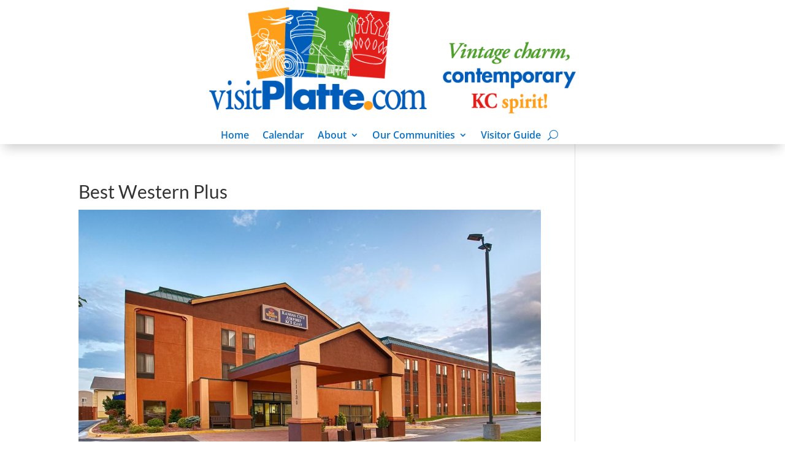

--- FILE ---
content_type: text/css
request_url: https://visitplatte.com/wp-content/et-cache/global/et-divi-customizer-global.min.css?ver=1765109977
body_size: 1765
content:
body,.et_pb_column_1_2 .et_quote_content blockquote cite,.et_pb_column_1_2 .et_link_content a.et_link_main_url,.et_pb_column_1_3 .et_quote_content blockquote cite,.et_pb_column_3_8 .et_quote_content blockquote cite,.et_pb_column_1_4 .et_quote_content blockquote cite,.et_pb_blog_grid .et_quote_content blockquote cite,.et_pb_column_1_3 .et_link_content a.et_link_main_url,.et_pb_column_3_8 .et_link_content a.et_link_main_url,.et_pb_column_1_4 .et_link_content a.et_link_main_url,.et_pb_blog_grid .et_link_content a.et_link_main_url,body .et_pb_bg_layout_light .et_pb_post p,body .et_pb_bg_layout_dark .et_pb_post p{font-size:14px}.et_pb_slide_content,.et_pb_best_value{font-size:15px}#et_search_icon:hover,.mobile_menu_bar:before,.mobile_menu_bar:after,.et_toggle_slide_menu:after,.et-social-icon a:hover,.et_pb_sum,.et_pb_pricing li a,.et_pb_pricing_table_button,.et_overlay:before,.entry-summary p.price ins,.et_pb_member_social_links a:hover,.et_pb_widget li a:hover,.et_pb_filterable_portfolio .et_pb_portfolio_filters li a.active,.et_pb_filterable_portfolio .et_pb_portofolio_pagination ul li a.active,.et_pb_gallery .et_pb_gallery_pagination ul li a.active,.wp-pagenavi span.current,.wp-pagenavi a:hover,.nav-single a,.tagged_as a,.posted_in a{color:#ffff55}.et_pb_contact_submit,.et_password_protected_form .et_submit_button,.et_pb_bg_layout_light .et_pb_newsletter_button,.comment-reply-link,.form-submit .et_pb_button,.et_pb_bg_layout_light .et_pb_promo_button,.et_pb_bg_layout_light .et_pb_more_button,.et_pb_contact p input[type="checkbox"]:checked+label i:before,.et_pb_bg_layout_light.et_pb_module.et_pb_button{color:#ffff55}.footer-widget h4{color:#ffff55}.et-search-form,.nav li ul,.et_mobile_menu,.footer-widget li:before,.et_pb_pricing li:before,blockquote{border-color:#ffff55}.et_pb_counter_amount,.et_pb_featured_table .et_pb_pricing_heading,.et_quote_content,.et_link_content,.et_audio_content,.et_pb_post_slider.et_pb_bg_layout_dark,.et_slide_in_menu_container,.et_pb_contact p input[type="radio"]:checked+label i:before{background-color:#ffff55}#main-header,#main-header .nav li ul,.et-search-form,#main-header .et_mobile_menu{background-color:#faa633}.nav li ul{border-color:#ffff77}.et_secondary_nav_enabled #page-container #top-header{background-color:#ffff55!important}#et-secondary-nav li ul{background-color:#ffff55}.et_header_style_centered .mobile_nav .select_page,.et_header_style_split .mobile_nav .select_page,.et_nav_text_color_light #top-menu>li>a,.et_nav_text_color_dark #top-menu>li>a,#top-menu a,.et_mobile_menu li a,.et_nav_text_color_light .et_mobile_menu li a,.et_nav_text_color_dark .et_mobile_menu li a,#et_search_icon:before,.et_search_form_container input,span.et_close_search_field:after,#et-top-navigation .et-cart-info{color:#ffffff}.et_search_form_container input::-moz-placeholder{color:#ffffff}.et_search_form_container input::-webkit-input-placeholder{color:#ffffff}.et_search_form_container input:-ms-input-placeholder{color:#ffffff}#top-menu li a{font-size:16px}body.et_vertical_nav .container.et_search_form_container .et-search-form input{font-size:16px!important}#top-menu li a,.et_search_form_container input{font-weight:bold;font-style:normal;text-transform:none;text-decoration:none}.et_search_form_container input::-moz-placeholder{font-weight:bold;font-style:normal;text-transform:none;text-decoration:none}.et_search_form_container input::-webkit-input-placeholder{font-weight:bold;font-style:normal;text-transform:none;text-decoration:none}.et_search_form_container input:-ms-input-placeholder{font-weight:bold;font-style:normal;text-transform:none;text-decoration:none}#top-menu li.current-menu-ancestor>a,#top-menu li.current-menu-item>a,#top-menu li.current_page_item>a{color:#ffff77}#main-footer .footer-widget h4,#main-footer .widget_block h1,#main-footer .widget_block h2,#main-footer .widget_block h3,#main-footer .widget_block h4,#main-footer .widget_block h5,#main-footer .widget_block h6{color:#ffff55}.footer-widget li:before{border-color:#ffff55}h1,h2,h3,h4,h5,h6,.et_quote_content blockquote p,.et_pb_slide_description .et_pb_slide_title{line-height:1.3em}@media only screen and (min-width:981px){.et_header_style_centered #logo{max-height:54%}.et_pb_svg_logo.et_header_style_centered #logo{height:54%}.et_header_style_centered.et_hide_primary_logo #main-header:not(.et-fixed-header) .logo_container,.et_header_style_centered.et_hide_fixed_logo #main-header.et-fixed-header .logo_container{height:11.88px}.et_fixed_nav #page-container .et-fixed-header#top-header{background-color:#ffff55!important}.et_fixed_nav #page-container .et-fixed-header#top-header #et-secondary-nav li ul{background-color:#ffff55}.et-fixed-header #top-menu a,.et-fixed-header #et_search_icon:before,.et-fixed-header #et_top_search .et-search-form input,.et-fixed-header .et_search_form_container input,.et-fixed-header .et_close_search_field:after,.et-fixed-header #et-top-navigation .et-cart-info{color:#ffffff!important}.et-fixed-header .et_search_form_container input::-moz-placeholder{color:#ffffff!important}.et-fixed-header .et_search_form_container input::-webkit-input-placeholder{color:#ffffff!important}.et-fixed-header .et_search_form_container input:-ms-input-placeholder{color:#ffffff!important}.et-fixed-header #top-menu li.current-menu-ancestor>a,.et-fixed-header #top-menu li.current-menu-item>a,.et-fixed-header #top-menu li.current_page_item>a{color:#ffff77!important}}@media only screen and (min-width:1350px){.et_pb_row{padding:27px 0}.et_pb_section{padding:54px 0}.single.et_pb_pagebuilder_layout.et_full_width_page .et_post_meta_wrapper{padding-top:81px}.et_pb_fullwidth_section{padding:0}}	h1,h2,h3,h4,h5,h6{font-family:'Lato',Helvetica,Arial,Lucida,sans-serif}.no_footer #main-footer{display:none}#main-footer{font-weight:bold;color:#fff;background-color:#7ca630}#main-footer #footer-bottom{background-color:#7ca630;padding-bottom:13px}#footer-info{color:#fff;text-align:center;float:none;font-size:90%;font-weight:normal;padding-top:15px}.footer_info{padding-top:15px;font-size:100%;text-align:center}.et_pb_slide_description h2{padding-top:5px;background-color:rgba(0,0,0,0.4)}.et_fullwidth_nav #main-header .container{padding-right:0px;padding-left:0px}.et_header_style_centered #main-header .logo_container{background-color:#fff;padding-bottom:0px}.et_header_style_centered #main-header div#et-top-navigation{padding-top:25px}.et_header_style_centered #main-header .logo_container{height:175px;padding:0}@media (max-width:980px){.et_header_style_centered header#main-header .logo_container{padding:10px}}.non-clickable>div>article>div>a,.non-clickable>div>article>h2>a{pointer-events:none;cursor:default}.pt-cv-title,.pt-cv-content-item>a,.pt-cv-wrapper img,a._self.pt-cv-href-thumbnail.pt-cv-thumb-default{pointer-events:none;cursor:default}.myBigList{font-size:140%;font-weight:bold;margin-left:15px}.myBigList li{margin:0 0 8px 0}.front_banner_title{padding-bottom:10px;font-size:50%;line-height:100%;font-weight:900}#mission_statement li{margin-left:15px;padding-top:10px}#mission_statement h4{font-style:italic}.tribe-events-list h2.tribe-events-list-event-title,.single-tribe_events h2.tribe-events-single-event-title{font-weight:900}.tribe-events-list-separator-month{background-color:#005cb9;color:#fff}.mousetype{font-size:80%}.nav>li>a:hover,.nav>li>a:focus{background-color:transparent}.places_btns{color:#fff;display:inline-block;width:100%}.subcategory_btns{font-size:80%;display:inline-block;width:100%;color:#fff}.myCommunitySlider{max-width:700px}.post-meta{display:none}.tribe-common--breakpoint-medium.tribe-events .tribe-events-l-container{padding-bottom:25px;padding-top:0}#tribe-events-pg-template{padding:0px}#et-main-area>div>div>div.tribe-events-before-html>div>div>section{z-index:1}#et-main-area>div>div{padding-top:0}#et-main-area>div>div>div.tribe-events-before-html>div>div>section>div.et_pb_fullwidth_header_container.left>div>div>h1{font-weight:800;letter-spacing:1px}